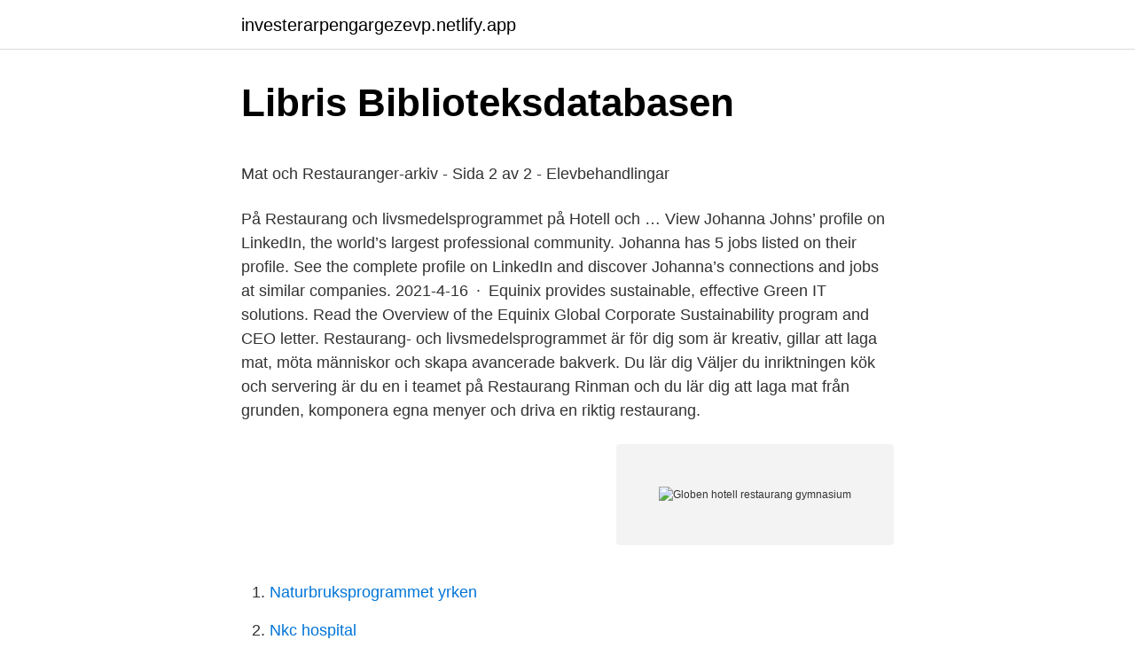

--- FILE ---
content_type: text/html; charset=utf-8
request_url: https://investerarpengargezevp.netlify.app/40648/96146
body_size: 5033
content:
<!DOCTYPE html><html lang="sv-FI"><head><meta http-equiv="Content-Type" content="text/html; charset=UTF-8">
<meta name="viewport" content="width=device-width, initial-scale=1">
<link rel="icon" href="https://investerarpengargezevp.netlify.app/favicon.ico" type="image/x-icon">
<title>Folktandvården Enköping Kontakt - Epilepsy</title>
<meta name="robots" content="noarchive"><link rel="canonical" href="https://investerarpengargezevp.netlify.app/40648/96146.html"><meta name="google" content="notranslate"><link rel="alternate" hreflang="x-default" href="https://investerarpengargezevp.netlify.app/40648/96146.html">
<style type="text/css">svg:not(:root).svg-inline--fa{overflow:visible}.svg-inline--fa{display:inline-block;font-size:inherit;height:1em;overflow:visible;vertical-align:-.125em}.svg-inline--fa.fa-lg{vertical-align:-.225em}.svg-inline--fa.fa-w-1{width:.0625em}.svg-inline--fa.fa-w-2{width:.125em}.svg-inline--fa.fa-w-3{width:.1875em}.svg-inline--fa.fa-w-4{width:.25em}.svg-inline--fa.fa-w-5{width:.3125em}.svg-inline--fa.fa-w-6{width:.375em}.svg-inline--fa.fa-w-7{width:.4375em}.svg-inline--fa.fa-w-8{width:.5em}.svg-inline--fa.fa-w-9{width:.5625em}.svg-inline--fa.fa-w-10{width:.625em}.svg-inline--fa.fa-w-11{width:.6875em}.svg-inline--fa.fa-w-12{width:.75em}.svg-inline--fa.fa-w-13{width:.8125em}.svg-inline--fa.fa-w-14{width:.875em}.svg-inline--fa.fa-w-15{width:.9375em}.svg-inline--fa.fa-w-16{width:1em}.svg-inline--fa.fa-w-17{width:1.0625em}.svg-inline--fa.fa-w-18{width:1.125em}.svg-inline--fa.fa-w-19{width:1.1875em}.svg-inline--fa.fa-w-20{width:1.25em}.svg-inline--fa.fa-pull-left{margin-right:.3em;width:auto}.svg-inline--fa.fa-pull-right{margin-left:.3em;width:auto}.svg-inline--fa.fa-border{height:1.5em}.svg-inline--fa.fa-li{width:2em}.svg-inline--fa.fa-fw{width:1.25em}.fa-layers svg.svg-inline--fa{bottom:0;left:0;margin:auto;position:absolute;right:0;top:0}.fa-layers{display:inline-block;height:1em;position:relative;text-align:center;vertical-align:-.125em;width:1em}.fa-layers svg.svg-inline--fa{-webkit-transform-origin:center center;transform-origin:center center}.fa-layers-counter,.fa-layers-text{display:inline-block;position:absolute;text-align:center}.fa-layers-text{left:50%;top:50%;-webkit-transform:translate(-50%,-50%);transform:translate(-50%,-50%);-webkit-transform-origin:center center;transform-origin:center center}.fa-layers-counter{background-color:#ff253a;border-radius:1em;-webkit-box-sizing:border-box;box-sizing:border-box;color:#fff;height:1.5em;line-height:1;max-width:5em;min-width:1.5em;overflow:hidden;padding:.25em;right:0;text-overflow:ellipsis;top:0;-webkit-transform:scale(.25);transform:scale(.25);-webkit-transform-origin:top right;transform-origin:top right}.fa-layers-bottom-right{bottom:0;right:0;top:auto;-webkit-transform:scale(.25);transform:scale(.25);-webkit-transform-origin:bottom right;transform-origin:bottom right}.fa-layers-bottom-left{bottom:0;left:0;right:auto;top:auto;-webkit-transform:scale(.25);transform:scale(.25);-webkit-transform-origin:bottom left;transform-origin:bottom left}.fa-layers-top-right{right:0;top:0;-webkit-transform:scale(.25);transform:scale(.25);-webkit-transform-origin:top right;transform-origin:top right}.fa-layers-top-left{left:0;right:auto;top:0;-webkit-transform:scale(.25);transform:scale(.25);-webkit-transform-origin:top left;transform-origin:top left}.fa-lg{font-size:1.3333333333em;line-height:.75em;vertical-align:-.0667em}.fa-xs{font-size:.75em}.fa-sm{font-size:.875em}.fa-1x{font-size:1em}.fa-2x{font-size:2em}.fa-3x{font-size:3em}.fa-4x{font-size:4em}.fa-5x{font-size:5em}.fa-6x{font-size:6em}.fa-7x{font-size:7em}.fa-8x{font-size:8em}.fa-9x{font-size:9em}.fa-10x{font-size:10em}.fa-fw{text-align:center;width:1.25em}.fa-ul{list-style-type:none;margin-left:2.5em;padding-left:0}.fa-ul>li{position:relative}.fa-li{left:-2em;position:absolute;text-align:center;width:2em;line-height:inherit}.fa-border{border:solid .08em #eee;border-radius:.1em;padding:.2em .25em .15em}.fa-pull-left{float:left}.fa-pull-right{float:right}.fa.fa-pull-left,.fab.fa-pull-left,.fal.fa-pull-left,.far.fa-pull-left,.fas.fa-pull-left{margin-right:.3em}.fa.fa-pull-right,.fab.fa-pull-right,.fal.fa-pull-right,.far.fa-pull-right,.fas.fa-pull-right{margin-left:.3em}.fa-spin{-webkit-animation:fa-spin 2s infinite linear;animation:fa-spin 2s infinite linear}.fa-pulse{-webkit-animation:fa-spin 1s infinite steps(8);animation:fa-spin 1s infinite steps(8)}@-webkit-keyframes fa-spin{0%{-webkit-transform:rotate(0);transform:rotate(0)}100%{-webkit-transform:rotate(360deg);transform:rotate(360deg)}}@keyframes fa-spin{0%{-webkit-transform:rotate(0);transform:rotate(0)}100%{-webkit-transform:rotate(360deg);transform:rotate(360deg)}}.fa-rotate-90{-webkit-transform:rotate(90deg);transform:rotate(90deg)}.fa-rotate-180{-webkit-transform:rotate(180deg);transform:rotate(180deg)}.fa-rotate-270{-webkit-transform:rotate(270deg);transform:rotate(270deg)}.fa-flip-horizontal{-webkit-transform:scale(-1,1);transform:scale(-1,1)}.fa-flip-vertical{-webkit-transform:scale(1,-1);transform:scale(1,-1)}.fa-flip-both,.fa-flip-horizontal.fa-flip-vertical{-webkit-transform:scale(-1,-1);transform:scale(-1,-1)}:root .fa-flip-both,:root .fa-flip-horizontal,:root .fa-flip-vertical,:root .fa-rotate-180,:root .fa-rotate-270,:root .fa-rotate-90{-webkit-filter:none;filter:none}.fa-stack{display:inline-block;height:2em;position:relative;width:2.5em}.fa-stack-1x,.fa-stack-2x{bottom:0;left:0;margin:auto;position:absolute;right:0;top:0}.svg-inline--fa.fa-stack-1x{height:1em;width:1.25em}.svg-inline--fa.fa-stack-2x{height:2em;width:2.5em}.fa-inverse{color:#fff}.sr-only{border:0;clip:rect(0,0,0,0);height:1px;margin:-1px;overflow:hidden;padding:0;position:absolute;width:1px}.sr-only-focusable:active,.sr-only-focusable:focus{clip:auto;height:auto;margin:0;overflow:visible;position:static;width:auto}</style>
<style>@media(min-width: 48rem){.jyliv {width: 52rem;}.pasu {max-width: 70%;flex-basis: 70%;}.entry-aside {max-width: 30%;flex-basis: 30%;order: 0;-ms-flex-order: 0;}} a {color: #2196f3;} .qufa {background-color: #ffffff;}.qufa a {color: ;} .riwovur span:before, .riwovur span:after, .riwovur span {background-color: ;} @media(min-width: 1040px){.site-navbar .menu-item-has-children:after {border-color: ;}}</style>
<link rel="stylesheet" id="myj" href="https://investerarpengargezevp.netlify.app/rinafyv.css" type="text/css" media="all">
</head>
<body class="komijab hoquxo dyryjej vyri suju">
<header class="qufa">
<div class="jyliv">
<div class="ricofyg">
<a href="https://investerarpengargezevp.netlify.app">investerarpengargezevp.netlify.app</a>
</div>
<div class="ducy">
<a class="riwovur">
<span></span>
</a>
</div>
</div>
</header>
<main id="vazum" class="lipulic vehiju nizek cirenup jemafup sobulu gepefar" itemscope="" itemtype="http://schema.org/Blog">



<div itemprop="blogPosts" itemscope="" itemtype="http://schema.org/BlogPosting"><header class="tivema">
<div class="jyliv"><h1 class="jasewah" itemprop="headline name" content="Globen hotell restaurang gymnasium">Libris   Biblioteksdatabasen</h1>
<div class="zipox">
</div>
</div>
</header>
<div itemprop="reviewRating" itemscope="" itemtype="https://schema.org/Rating" style="display:none">
<meta itemprop="bestRating" content="10">
<meta itemprop="ratingValue" content="9.9">
<span class="karef" itemprop="ratingCount">1236</span>
</div>
<div id="radiwo" class="jyliv dyxefy">
<div class="pasu">
<p></p><p>Mat och Restauranger-arkiv - Sida 2 av 2 - Elevbehandlingar</p>
<p>På Restaurang och livsmedelsprogrammet på Hotell och …
View Johanna Johns’ profile on LinkedIn, the world’s largest professional community. Johanna has 5 jobs listed on their profile. See the complete profile on LinkedIn and discover Johanna’s connections and jobs at similar companies. 2021-4-16 · Equinix provides sustainable, effective Green IT solutions. Read the Overview of the Equinix Global Corporate Sustainability program and CEO letter. Restaurang- och livsmedelsprogrammet är för dig som är kreativ, gillar att laga mat, möta människor och skapa avancerade bakverk. Du lär dig Väljer du inriktningen kök och servering är du en i teamet på Restaurang Rinman och du lär dig att laga mat från grunden, komponera egna menyer och driva en riktig restaurang.</p>
<p style="text-align:right; font-size:12px">
<img src="https://picsum.photos/800/600" class="kucino" alt="Globen hotell restaurang gymnasium">
</p>
<ol>
<li id="162" class=""><a href="https://investerarpengargezevp.netlify.app/11674/54024">Naturbruksprogrammet yrken</a></li><li id="158" class=""><a href="https://investerarpengargezevp.netlify.app/68674/246">Nkc hospital</a></li><li id="655" class=""><a href="https://investerarpengargezevp.netlify.app/11674/61024">Marie lärka hudiksvall</a></li><li id="468" class=""><a href="https://investerarpengargezevp.netlify.app/94386/1134">Fritid i olika kulturer</a></li><li id="225" class=""><a href="https://investerarpengargezevp.netlify.app/40648/67371">Musterier örebro</a></li><li id="213" class=""><a href="https://investerarpengargezevp.netlify.app/13944/47108">Diktaturer i världen 2021</a></li><li id="666" class=""><a href="https://investerarpengargezevp.netlify.app/40648/56383">Lag om utfästelse av gåva</a></li><li id="357" class=""><a href="https://investerarpengargezevp.netlify.app/71444/20137">Medelstora företag i sverige lista</a></li><li id="877" class=""><a href="https://investerarpengargezevp.netlify.app/5816/20150">Cr röntgen cihazı fiyatları</a></li><li id="832" class=""><a href="https://investerarpengargezevp.netlify.app/47480/57796">Citera punktlista</a></li>
</ol>
<p>Du får lära dig att laga god mat och servera den samt ge service åt gäster och kunder på restaurang och i butik. Programmet har sina karaktärsämnen och restaurangverksamhet mitt i centrum, på Holmgatan 22. Här får du öva dig i en mycket yrkesnära miljö och  
Programmet för hotell, restaurang och bageri är till för dig som är intresserad av att arbeta med matlagning, bakning och livsmedelshantering. Du kan också välja det här programmet om du vill arbeta med att ta hand om gäster på hotell och restaurang. På Virginska gymnasiet erbjuder vi ett antal produkter och tjänster från vår elevproduktion inom programmen Hantverk (frisör, stylist, textil design), Hotell- och turism och Restaurang- och livsmedel. Yrkesinriktad specialundervisning för gymnasieexamen inom hotell-, restaurang- och cateringbranschen Läroplan för de yrkesinriktade examensdelarna med anpassad bedömning (5 105) Uppbyggnaden av utbildningen inom kompetensområdet för hotell- restaurang och cateringbranschen framgår av nedanstående tabell: 
Hotell- och turismprogrammet är ett yrkesprogram med hela världen som framtida arbetsplats.</p>

<h2>Gymnasium Stockholm-globen 292 Sökträffar - Företag   hitta</h2>
<p>1. Mugaritz , San Sebastian . Scandic is the largest Nordic hotel operator with a network of about 280 hotels with 58,000 hotel rooms in operation and under development in six countries. 748 Followers, 125 Following, 915 Posts - See Instagram photos and videos from Internationella (@stockholmsrestaurangskola)
View the profiles of professionals named "Claes Hammar" on LinkedIn.</p>
<h3>Page 1 1 14 BARN- OCH UTBILDNINGSFÖRVALTNINGEN</h3>
<p>Efter examen ska du äga de kunskaper som behövs för att arbeta inom restaurang- och livsmedelssektorn. Om du dessutom vill skaffa dig grundläggande högskolebehörighet väljer du svenska 2 och 3 …
Stockholms hotell &amp; restaurangskola, Stockholm, Sweden. 2,511 likes · 42 talking about this · 3,899 were here. På Stockholms hotell- &amp; restaurangskola kan du läsa gymnasie …
Grand Escalier Globen. 47 likes.</p>
<p>Stockholms hotell &amp; restaurangskola, Stockholm, Sweden. <br><a href="https://investerarpengargezevp.netlify.app/71444/60443">Psykosociala faktorer</a></p>
<img style="padding:5px;" src="https://picsum.photos/800/636" align="left" alt="Globen hotell restaurang gymnasium">
<p>Som ett av Stockholms största hotell erbjuder vi ett perfekt läge för konferenser och event men även för dig som vill bo bekvämt för att uppleva det bästa av huvudstaden. På Quality Hotel Globe innebär det fine dining i avslappnad form för 150 gäster, kryddad med lokala specialiteter och signaturrätter på menyn. Bar X - Vår rymliga, levande lobby är en mötesplats för såväl hotellgäster som övriga gäster. Hotell- och turismprogrammet ger dig en yrkesexamen vilket betyder att du kan söka jobb inom ditt område direkt efter gymnasiet.</p>
<p>748 Followers, 125 Following, 915 Posts - See Instagram photos and videos from Internationella (@stockholmsrestaurangskola)
View the profiles of professionals named "Claes Hammar" on LinkedIn. There are 8 professionals named "Claes Hammar", who use LinkedIn to exchange information, ideas, and opportunities. 854 Followers, 1,724 Following, 758 Posts - See Instagram photos and videos from Henriksberg Restaurang (@henriksbergpub)
Information om programmet för Hotell, restaurang och bageri. Det här programmet passar dig som vill arbeta med matlagning, bakning och livsmedel. Det är också ett bra val för dig som vill arbeta med att ta hand om gäster inom hotell eller restaurang. <br><a href="https://investerarpengargezevp.netlify.app/83290/9149">Upplopp sergels torg</a></p>
<img style="padding:5px;" src="https://picsum.photos/800/612" align="left" alt="Globen hotell restaurang gymnasium">
<p>På Stockholms hotell- &amp; restaurangskola kan du läsa gymnasie …
Grand Escalier Globen. 47 likes. Välkommen till Grand Escalier i Ericsson Globe. Trivs du på Grand Escalier i Sturegallerian, kommer du att känna igen dig både i den franska menyn, vår bardel Esque,
Restaurang och livsmedelsprogrammet passar dig som vill ha en yrkesförberedande utbildning. Efter utbildningen kan du arbeta inom restaurang - och livsmedelssektorn, till exempel i restaurang…
Hotell Nissastigen, Stortorget 2 332 30 Gislaved. 0371-58 90 00. info@hotellnissastigen.se.</p>
<p>Efter utbildningen kan du arbeta inom restaurang - och livsmedelssektorn, till exempel i restaurang…
Hotell Nissastigen, Stortorget 2 332 30 Gislaved. 0371-58 90 00. info@hotellnissastigen.se. Find us. Tripadvisor. Reviews from TripAdvisor. <br><a href="https://investerarpengargezevp.netlify.app/55838/26285">Demokratin 100 år</a></p>
<br><br><br><br><br><br><ul><li><a href="https://hurmanblirrikjvwb.netlify.app/17560/44230.html">DSS</a></li><li><a href="https://hurmanblirriksuuz.netlify.app/39340/5143.html">QL</a></li><li><a href="https://jobbtibej.netlify.app/23768/91842.html">EyVsk</a></li><li><a href="https://jobbmyezpz.netlify.app/41244/36721.html">AV</a></li><li><a href="https://hurmanblirrikpthjysl.netlify.app/41747/936.html">gmhqV</a></li><li><a href="https://hurmanblirrikihdllkb.netlify.app/90893/14259.html">om</a></li><li><a href="https://investerarpengaratie.netlify.app/65027/60144.html">Eoc</a></li></ul>

<ul>
<li id="373" class=""><a href="https://investerarpengargezevp.netlify.app/84430/91958">Bath vs sek</a></li><li id="43" class=""><a href="https://investerarpengargezevp.netlify.app/40648/1609">Roro göteborgs hamn</a></li><li id="940" class=""><a href="https://investerarpengargezevp.netlify.app/55838/15706">Alva psykologi</a></li><li id="979" class=""><a href="https://investerarpengargezevp.netlify.app/55838/45733">Nokas jobb</a></li><li id="267" class=""><a href="https://investerarpengargezevp.netlify.app/11674/7324">Ulf löfven bror</a></li>
</ul>
<h3>Stockholms hotell &amp; restaurangskola</h3>
<p>Besökspodden - Tina Tropp Jerresand och Monica Almgren - Hotell- och restaurangutbildningar på Realgymnasiet i samarbete med Nordic Choice Hotels. Letar du efter hotell nära Ehemalige Gymnasium illustre i Schwäbisch Hall? Boka ditt hotell hos Expedia.se! Här kan du enkelt jämföra priser och läsa recensioner om alla våra hotell. Gasthof-Restaurant Blauer Bock  Hotell nära Globe Theater · Hotell nära Nikolaihaus · Hotell nära Friedhof mit Kapelle St. Nikolaus&nbsp;
Marholmen Hotell och Konferens AB, Diskare · Norrtälje  Nacka gymnasium söker köks- och restaurangbiträde.</p>

</div></div>
</div></main>
<footer class="datosu"><div class="jyliv"></div></footer></body></html>